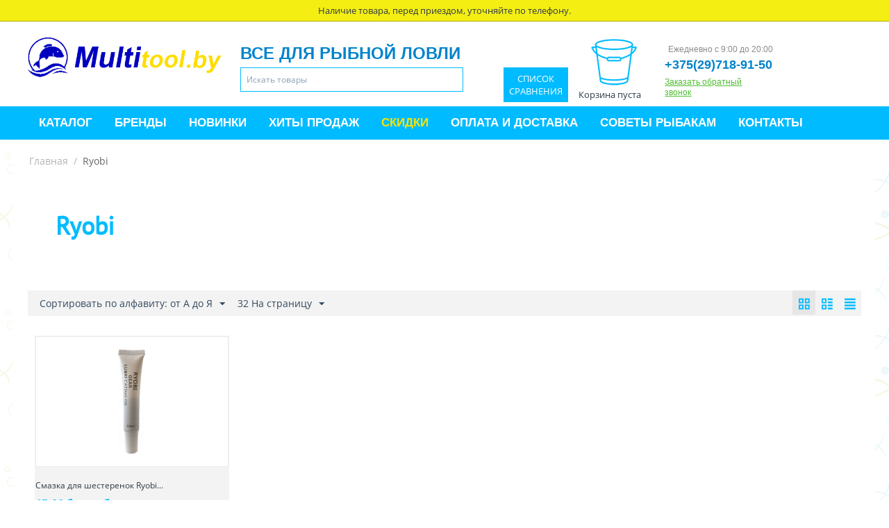

--- FILE ---
content_type: text/plain
request_url: https://www.google-analytics.com/j/collect?v=1&_v=j102&a=2042613389&t=pageview&_s=1&dl=https%3A%2F%2Fmultitool.by%2Fryobi%2F&ul=en-us%40posix&dt=Ryobi&sr=1280x720&vp=1280x720&_u=IEBAAEABAAAAACAAI~&jid=622561786&gjid=492540548&cid=383469884.1769970179&tid=UA-90731435-1&_gid=675427056.1769970179&_r=1&_slc=1&z=902532340
body_size: -449
content:
2,cG-FQGY2DLYNF